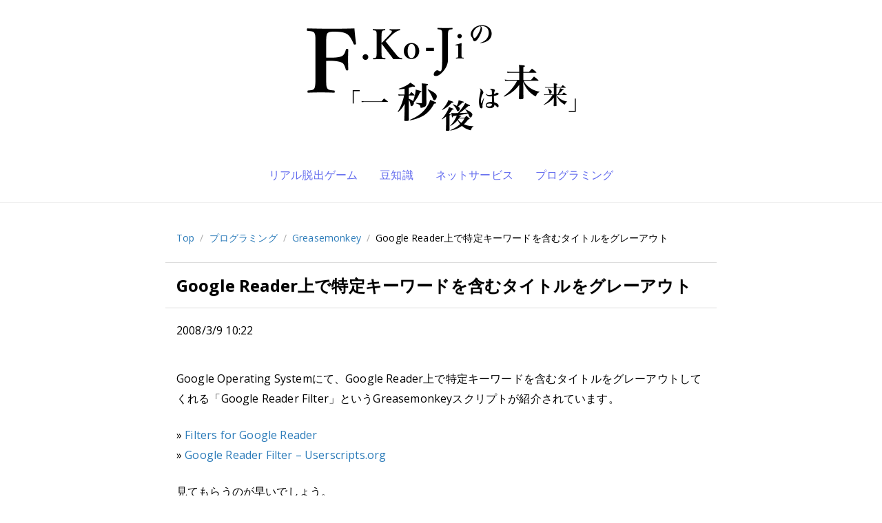

--- FILE ---
content_type: text/html; charset=UTF-8
request_url: https://blog.fkoji.com/2008/03091022.html
body_size: 11434
content:
<!doctype html>
<html lang="ja">
<head>
<!-- Google tag (gtag.js) -->
<script async src="https://www.googletagmanager.com/gtag/js?id=G-FW5TWC28BK"></script>
<script>
  window.dataLayer = window.dataLayer || [];
  function gtag(){dataLayer.push(arguments);}
  gtag('js', new Date());

  gtag('config', 'G-FW5TWC28BK');
</script>
<meta charset="utf-8">
<meta name="viewport" content="width=device-width, initial-scale=1.0">
<title>Google Reader上で特定キーワードを含むタイトルをグレーアウト - F.Ko-Jiの「一秒後は未来」</title>
<link rel="stylesheet" type="text/css" href="https://blog.fkoji.com/wp-content/themes/fkoji/html5reset-1.6.1.css">
<link rel="stylesheet" type="text/css" href="https://blog.fkoji.com/wp-content/themes/fkoji/css/font-awesome.min.css">
<link rel="stylesheet" type="text/css" href="https://blog.fkoji.com/wp-content/themes/fkoji/style.css?v=20230925a">
<link rel="alternate" type="application/rss+xml" title="F.Ko-Jiの「一秒後は未来」" href="https://blog.fkoji.com/feed">
<link rel="icon" href="https://blog.fkoji.com/wp-content/themes/fkoji/favicon.png">



<link rel="canonical" href="https://blog.fkoji.com/2008/03091022.html">

<meta name="description" content="Google Operating Systemにて、Google Reader上で特定キーワードを含むタイトルをグレーアウトしてくれる「Google Reader Filter」というGreasemonkeyスクリプトが紹介されています。&amp;raquo; Filters for Google Reader&amp;raquo; Google Reader Filter – Userscripts.org見てもらうのが早いでしょう。↑ 普段このように広告が入っているフィードがあります。↑ 右上に「Filte…">

<meta property="og:title" content="Google Reader上で特定キーワードを含むタイトルをグレーアウト - F.Ko-Jiの「一秒後は未来」">
<meta property="og:type" content="article">
<meta property="og:url" content="https://blog.fkoji.com/2008/03091022.html">
<meta property="og:site_name" content="F.Ko-Jiの「一秒後は未来」">
<meta property="og:description" content="Google Operating Systemにて、Google Reader上で特定キーワードを含むタイトルをグレーアウトしてくれる「Google Reader Filter」というGreasemo…">
<meta property="og:image" content="https://blog.fkoji.com/wp-content/uploads/2017/01/google-reader-filter-1.gif">
<meta property="fb:admins" content="716472783">
<meta property="fb:app_id" content="289322964432561">

<!-- Twitter Cards -->
<meta name="twitter:card" content="summary_large_image">
<meta name="twitter:url" content="https://blog.fkoji.com/2008/03091022.html">
<meta name="twitter:title" content="Google Reader上で特定キーワードを含むタイトルをグレーアウト - F.Ko-Jiの「一秒後は未来」">
<meta name="twitter:creator" content="@fkoji">
<meta name="twitter:site" content="@fkoji">
<meta name="twitter:description" content="Google Operating Systemにて、Google Reader上で特定キーワードを含むタイトルをグレーアウトしてくれる「Google Reader Filter」というGreasemo…">
<meta name="twitter:image" content="https://blog.fkoji.com/wp-content/uploads/2017/01/google-reader-filter-1.gif">
<!-- /Twitter Cards -->


<meta name='robots' content='max-image-preview:large' />
	<style>img:is([sizes="auto" i], [sizes^="auto," i]) { contain-intrinsic-size: 3000px 1500px }</style>
	<script type="text/javascript">
/* <![CDATA[ */
window._wpemojiSettings = {"baseUrl":"https:\/\/s.w.org\/images\/core\/emoji\/16.0.1\/72x72\/","ext":".png","svgUrl":"https:\/\/s.w.org\/images\/core\/emoji\/16.0.1\/svg\/","svgExt":".svg","source":{"concatemoji":"https:\/\/blog.fkoji.com\/wp-includes\/js\/wp-emoji-release.min.js?ver=6.8.3"}};
/*! This file is auto-generated */
!function(s,n){var o,i,e;function c(e){try{var t={supportTests:e,timestamp:(new Date).valueOf()};sessionStorage.setItem(o,JSON.stringify(t))}catch(e){}}function p(e,t,n){e.clearRect(0,0,e.canvas.width,e.canvas.height),e.fillText(t,0,0);var t=new Uint32Array(e.getImageData(0,0,e.canvas.width,e.canvas.height).data),a=(e.clearRect(0,0,e.canvas.width,e.canvas.height),e.fillText(n,0,0),new Uint32Array(e.getImageData(0,0,e.canvas.width,e.canvas.height).data));return t.every(function(e,t){return e===a[t]})}function u(e,t){e.clearRect(0,0,e.canvas.width,e.canvas.height),e.fillText(t,0,0);for(var n=e.getImageData(16,16,1,1),a=0;a<n.data.length;a++)if(0!==n.data[a])return!1;return!0}function f(e,t,n,a){switch(t){case"flag":return n(e,"\ud83c\udff3\ufe0f\u200d\u26a7\ufe0f","\ud83c\udff3\ufe0f\u200b\u26a7\ufe0f")?!1:!n(e,"\ud83c\udde8\ud83c\uddf6","\ud83c\udde8\u200b\ud83c\uddf6")&&!n(e,"\ud83c\udff4\udb40\udc67\udb40\udc62\udb40\udc65\udb40\udc6e\udb40\udc67\udb40\udc7f","\ud83c\udff4\u200b\udb40\udc67\u200b\udb40\udc62\u200b\udb40\udc65\u200b\udb40\udc6e\u200b\udb40\udc67\u200b\udb40\udc7f");case"emoji":return!a(e,"\ud83e\udedf")}return!1}function g(e,t,n,a){var r="undefined"!=typeof WorkerGlobalScope&&self instanceof WorkerGlobalScope?new OffscreenCanvas(300,150):s.createElement("canvas"),o=r.getContext("2d",{willReadFrequently:!0}),i=(o.textBaseline="top",o.font="600 32px Arial",{});return e.forEach(function(e){i[e]=t(o,e,n,a)}),i}function t(e){var t=s.createElement("script");t.src=e,t.defer=!0,s.head.appendChild(t)}"undefined"!=typeof Promise&&(o="wpEmojiSettingsSupports",i=["flag","emoji"],n.supports={everything:!0,everythingExceptFlag:!0},e=new Promise(function(e){s.addEventListener("DOMContentLoaded",e,{once:!0})}),new Promise(function(t){var n=function(){try{var e=JSON.parse(sessionStorage.getItem(o));if("object"==typeof e&&"number"==typeof e.timestamp&&(new Date).valueOf()<e.timestamp+604800&&"object"==typeof e.supportTests)return e.supportTests}catch(e){}return null}();if(!n){if("undefined"!=typeof Worker&&"undefined"!=typeof OffscreenCanvas&&"undefined"!=typeof URL&&URL.createObjectURL&&"undefined"!=typeof Blob)try{var e="postMessage("+g.toString()+"("+[JSON.stringify(i),f.toString(),p.toString(),u.toString()].join(",")+"));",a=new Blob([e],{type:"text/javascript"}),r=new Worker(URL.createObjectURL(a),{name:"wpTestEmojiSupports"});return void(r.onmessage=function(e){c(n=e.data),r.terminate(),t(n)})}catch(e){}c(n=g(i,f,p,u))}t(n)}).then(function(e){for(var t in e)n.supports[t]=e[t],n.supports.everything=n.supports.everything&&n.supports[t],"flag"!==t&&(n.supports.everythingExceptFlag=n.supports.everythingExceptFlag&&n.supports[t]);n.supports.everythingExceptFlag=n.supports.everythingExceptFlag&&!n.supports.flag,n.DOMReady=!1,n.readyCallback=function(){n.DOMReady=!0}}).then(function(){return e}).then(function(){var e;n.supports.everything||(n.readyCallback(),(e=n.source||{}).concatemoji?t(e.concatemoji):e.wpemoji&&e.twemoji&&(t(e.twemoji),t(e.wpemoji)))}))}((window,document),window._wpemojiSettings);
/* ]]> */
</script>
<style id='wp-emoji-styles-inline-css' type='text/css'>

	img.wp-smiley, img.emoji {
		display: inline !important;
		border: none !important;
		box-shadow: none !important;
		height: 1em !important;
		width: 1em !important;
		margin: 0 0.07em !important;
		vertical-align: -0.1em !important;
		background: none !important;
		padding: 0 !important;
	}
</style>
<link rel='stylesheet' id='wp-block-library-css' href='https://blog.fkoji.com/wp-includes/css/dist/block-library/style.min.css?ver=6.8.3' type='text/css' media='all' />
<style id='classic-theme-styles-inline-css' type='text/css'>
/*! This file is auto-generated */
.wp-block-button__link{color:#fff;background-color:#32373c;border-radius:9999px;box-shadow:none;text-decoration:none;padding:calc(.667em + 2px) calc(1.333em + 2px);font-size:1.125em}.wp-block-file__button{background:#32373c;color:#fff;text-decoration:none}
</style>
<style id='global-styles-inline-css' type='text/css'>
:root{--wp--preset--aspect-ratio--square: 1;--wp--preset--aspect-ratio--4-3: 4/3;--wp--preset--aspect-ratio--3-4: 3/4;--wp--preset--aspect-ratio--3-2: 3/2;--wp--preset--aspect-ratio--2-3: 2/3;--wp--preset--aspect-ratio--16-9: 16/9;--wp--preset--aspect-ratio--9-16: 9/16;--wp--preset--color--black: #000000;--wp--preset--color--cyan-bluish-gray: #abb8c3;--wp--preset--color--white: #ffffff;--wp--preset--color--pale-pink: #f78da7;--wp--preset--color--vivid-red: #cf2e2e;--wp--preset--color--luminous-vivid-orange: #ff6900;--wp--preset--color--luminous-vivid-amber: #fcb900;--wp--preset--color--light-green-cyan: #7bdcb5;--wp--preset--color--vivid-green-cyan: #00d084;--wp--preset--color--pale-cyan-blue: #8ed1fc;--wp--preset--color--vivid-cyan-blue: #0693e3;--wp--preset--color--vivid-purple: #9b51e0;--wp--preset--gradient--vivid-cyan-blue-to-vivid-purple: linear-gradient(135deg,rgba(6,147,227,1) 0%,rgb(155,81,224) 100%);--wp--preset--gradient--light-green-cyan-to-vivid-green-cyan: linear-gradient(135deg,rgb(122,220,180) 0%,rgb(0,208,130) 100%);--wp--preset--gradient--luminous-vivid-amber-to-luminous-vivid-orange: linear-gradient(135deg,rgba(252,185,0,1) 0%,rgba(255,105,0,1) 100%);--wp--preset--gradient--luminous-vivid-orange-to-vivid-red: linear-gradient(135deg,rgba(255,105,0,1) 0%,rgb(207,46,46) 100%);--wp--preset--gradient--very-light-gray-to-cyan-bluish-gray: linear-gradient(135deg,rgb(238,238,238) 0%,rgb(169,184,195) 100%);--wp--preset--gradient--cool-to-warm-spectrum: linear-gradient(135deg,rgb(74,234,220) 0%,rgb(151,120,209) 20%,rgb(207,42,186) 40%,rgb(238,44,130) 60%,rgb(251,105,98) 80%,rgb(254,248,76) 100%);--wp--preset--gradient--blush-light-purple: linear-gradient(135deg,rgb(255,206,236) 0%,rgb(152,150,240) 100%);--wp--preset--gradient--blush-bordeaux: linear-gradient(135deg,rgb(254,205,165) 0%,rgb(254,45,45) 50%,rgb(107,0,62) 100%);--wp--preset--gradient--luminous-dusk: linear-gradient(135deg,rgb(255,203,112) 0%,rgb(199,81,192) 50%,rgb(65,88,208) 100%);--wp--preset--gradient--pale-ocean: linear-gradient(135deg,rgb(255,245,203) 0%,rgb(182,227,212) 50%,rgb(51,167,181) 100%);--wp--preset--gradient--electric-grass: linear-gradient(135deg,rgb(202,248,128) 0%,rgb(113,206,126) 100%);--wp--preset--gradient--midnight: linear-gradient(135deg,rgb(2,3,129) 0%,rgb(40,116,252) 100%);--wp--preset--font-size--small: 13px;--wp--preset--font-size--medium: 20px;--wp--preset--font-size--large: 36px;--wp--preset--font-size--x-large: 42px;--wp--preset--spacing--20: 0.44rem;--wp--preset--spacing--30: 0.67rem;--wp--preset--spacing--40: 1rem;--wp--preset--spacing--50: 1.5rem;--wp--preset--spacing--60: 2.25rem;--wp--preset--spacing--70: 3.38rem;--wp--preset--spacing--80: 5.06rem;--wp--preset--shadow--natural: 6px 6px 9px rgba(0, 0, 0, 0.2);--wp--preset--shadow--deep: 12px 12px 50px rgba(0, 0, 0, 0.4);--wp--preset--shadow--sharp: 6px 6px 0px rgba(0, 0, 0, 0.2);--wp--preset--shadow--outlined: 6px 6px 0px -3px rgba(255, 255, 255, 1), 6px 6px rgba(0, 0, 0, 1);--wp--preset--shadow--crisp: 6px 6px 0px rgba(0, 0, 0, 1);}:where(.is-layout-flex){gap: 0.5em;}:where(.is-layout-grid){gap: 0.5em;}body .is-layout-flex{display: flex;}.is-layout-flex{flex-wrap: wrap;align-items: center;}.is-layout-flex > :is(*, div){margin: 0;}body .is-layout-grid{display: grid;}.is-layout-grid > :is(*, div){margin: 0;}:where(.wp-block-columns.is-layout-flex){gap: 2em;}:where(.wp-block-columns.is-layout-grid){gap: 2em;}:where(.wp-block-post-template.is-layout-flex){gap: 1.25em;}:where(.wp-block-post-template.is-layout-grid){gap: 1.25em;}.has-black-color{color: var(--wp--preset--color--black) !important;}.has-cyan-bluish-gray-color{color: var(--wp--preset--color--cyan-bluish-gray) !important;}.has-white-color{color: var(--wp--preset--color--white) !important;}.has-pale-pink-color{color: var(--wp--preset--color--pale-pink) !important;}.has-vivid-red-color{color: var(--wp--preset--color--vivid-red) !important;}.has-luminous-vivid-orange-color{color: var(--wp--preset--color--luminous-vivid-orange) !important;}.has-luminous-vivid-amber-color{color: var(--wp--preset--color--luminous-vivid-amber) !important;}.has-light-green-cyan-color{color: var(--wp--preset--color--light-green-cyan) !important;}.has-vivid-green-cyan-color{color: var(--wp--preset--color--vivid-green-cyan) !important;}.has-pale-cyan-blue-color{color: var(--wp--preset--color--pale-cyan-blue) !important;}.has-vivid-cyan-blue-color{color: var(--wp--preset--color--vivid-cyan-blue) !important;}.has-vivid-purple-color{color: var(--wp--preset--color--vivid-purple) !important;}.has-black-background-color{background-color: var(--wp--preset--color--black) !important;}.has-cyan-bluish-gray-background-color{background-color: var(--wp--preset--color--cyan-bluish-gray) !important;}.has-white-background-color{background-color: var(--wp--preset--color--white) !important;}.has-pale-pink-background-color{background-color: var(--wp--preset--color--pale-pink) !important;}.has-vivid-red-background-color{background-color: var(--wp--preset--color--vivid-red) !important;}.has-luminous-vivid-orange-background-color{background-color: var(--wp--preset--color--luminous-vivid-orange) !important;}.has-luminous-vivid-amber-background-color{background-color: var(--wp--preset--color--luminous-vivid-amber) !important;}.has-light-green-cyan-background-color{background-color: var(--wp--preset--color--light-green-cyan) !important;}.has-vivid-green-cyan-background-color{background-color: var(--wp--preset--color--vivid-green-cyan) !important;}.has-pale-cyan-blue-background-color{background-color: var(--wp--preset--color--pale-cyan-blue) !important;}.has-vivid-cyan-blue-background-color{background-color: var(--wp--preset--color--vivid-cyan-blue) !important;}.has-vivid-purple-background-color{background-color: var(--wp--preset--color--vivid-purple) !important;}.has-black-border-color{border-color: var(--wp--preset--color--black) !important;}.has-cyan-bluish-gray-border-color{border-color: var(--wp--preset--color--cyan-bluish-gray) !important;}.has-white-border-color{border-color: var(--wp--preset--color--white) !important;}.has-pale-pink-border-color{border-color: var(--wp--preset--color--pale-pink) !important;}.has-vivid-red-border-color{border-color: var(--wp--preset--color--vivid-red) !important;}.has-luminous-vivid-orange-border-color{border-color: var(--wp--preset--color--luminous-vivid-orange) !important;}.has-luminous-vivid-amber-border-color{border-color: var(--wp--preset--color--luminous-vivid-amber) !important;}.has-light-green-cyan-border-color{border-color: var(--wp--preset--color--light-green-cyan) !important;}.has-vivid-green-cyan-border-color{border-color: var(--wp--preset--color--vivid-green-cyan) !important;}.has-pale-cyan-blue-border-color{border-color: var(--wp--preset--color--pale-cyan-blue) !important;}.has-vivid-cyan-blue-border-color{border-color: var(--wp--preset--color--vivid-cyan-blue) !important;}.has-vivid-purple-border-color{border-color: var(--wp--preset--color--vivid-purple) !important;}.has-vivid-cyan-blue-to-vivid-purple-gradient-background{background: var(--wp--preset--gradient--vivid-cyan-blue-to-vivid-purple) !important;}.has-light-green-cyan-to-vivid-green-cyan-gradient-background{background: var(--wp--preset--gradient--light-green-cyan-to-vivid-green-cyan) !important;}.has-luminous-vivid-amber-to-luminous-vivid-orange-gradient-background{background: var(--wp--preset--gradient--luminous-vivid-amber-to-luminous-vivid-orange) !important;}.has-luminous-vivid-orange-to-vivid-red-gradient-background{background: var(--wp--preset--gradient--luminous-vivid-orange-to-vivid-red) !important;}.has-very-light-gray-to-cyan-bluish-gray-gradient-background{background: var(--wp--preset--gradient--very-light-gray-to-cyan-bluish-gray) !important;}.has-cool-to-warm-spectrum-gradient-background{background: var(--wp--preset--gradient--cool-to-warm-spectrum) !important;}.has-blush-light-purple-gradient-background{background: var(--wp--preset--gradient--blush-light-purple) !important;}.has-blush-bordeaux-gradient-background{background: var(--wp--preset--gradient--blush-bordeaux) !important;}.has-luminous-dusk-gradient-background{background: var(--wp--preset--gradient--luminous-dusk) !important;}.has-pale-ocean-gradient-background{background: var(--wp--preset--gradient--pale-ocean) !important;}.has-electric-grass-gradient-background{background: var(--wp--preset--gradient--electric-grass) !important;}.has-midnight-gradient-background{background: var(--wp--preset--gradient--midnight) !important;}.has-small-font-size{font-size: var(--wp--preset--font-size--small) !important;}.has-medium-font-size{font-size: var(--wp--preset--font-size--medium) !important;}.has-large-font-size{font-size: var(--wp--preset--font-size--large) !important;}.has-x-large-font-size{font-size: var(--wp--preset--font-size--x-large) !important;}
:where(.wp-block-post-template.is-layout-flex){gap: 1.25em;}:where(.wp-block-post-template.is-layout-grid){gap: 1.25em;}
:where(.wp-block-columns.is-layout-flex){gap: 2em;}:where(.wp-block-columns.is-layout-grid){gap: 2em;}
:root :where(.wp-block-pullquote){font-size: 1.5em;line-height: 1.6;}
</style>
<link rel="https://api.w.org/" href="https://blog.fkoji.com/wp-json/" /><link rel="EditURI" type="application/rsd+xml" title="RSD" href="https://blog.fkoji.com/xmlrpc.php?rsd" />
<meta name="generator" content="WordPress 6.8.3" />
</head>
<body>

<div id="fb-root"></div>
<script>(function(d, s, id) {
  var js, fjs = d.getElementsByTagName(s)[0];
  if (d.getElementById(id)) return;
  js = d.createElement(s); js.id = id;
  js.src = "//connect.facebook.net/ja_JP/sdk.js#xfbml=1&version=v2.8&appId=289322964432561";
  fjs.parentNode.insertBefore(js, fjs);
}(document, 'script', 'facebook-jssdk'));</script>

<header>
<div class="container">
<h1>
<a href="https://blog.fkoji.com/" title="F.Ko-Jiの「一秒後は未来」">
<img src="https://blog.fkoji.com/wp-content/themes/fkoji/img/fkoji-blog-logo@2x.png" alt="F.Ko-Jiの「一秒後は未来」" width="402" height="180">
</a>
</h1>
<ul class="header-categories">
<li><a href="/category/riddle-event/realdgame">リアル脱出ゲーム</a></li>
<li><a href="/category/cat32">豆知識</a></li>
<li><a href="/category/cat69">ネットサービス</a></li>
<li><a href="/category/programming">プログラミング</a></li>
</ul>
</div>
</header>

<div class="header-tail">
<div class="container">
<ul class="breadcrumb"><li><a href="/">Top</a><span class="divider">/</span></li><li><a href="/category/programming">プログラミング</a><span class="divider">/</span></li><li><a href="/category/greasemonkey">Greasemonkey</a><span class="divider">/</span></li><li>Google Reader上で特定キーワードを含むタイトルをグレーアウト</li></ul>
</div>
</div>

<main>


<article>
<div class="container">
<header>
<h2>
Google Reader上で特定キーワードを含むタイトルをグレーアウト</h2>
<div class="post-meta">
<span class="date-label">
2008/3/9 10:22</span>
</div>
</header>

<div class="content">

<p>Google Operating Systemにて、Google Reader上で特定キーワードを含むタイトルをグレーアウトしてくれる「Google Reader Filter」というGreasemonkeyスクリプトが紹介されています。</p>
<p>&raquo; <a href="http://googlesystem.blogspot.com/2008/03/filters-for-google-reader.html">Filters for Google Reader</a><br />
&raquo; <a href="http://userscripts.org/scripts/show/23671">Google Reader Filter – Userscripts.org</a></p>
<p>見てもらうのが早いでしょう。</p>
<p><img fetchpriority="high" decoding="async" alt="google-reader-filter-1.gif" src="https://img-fkoji-com.s3-ap-northeast-1.amazonaws.com/google-reader-filter-1.gif" width="480" height="394" /></p>
<p>↑ 普段このように広告が入っているフィードがあります。</p>
<p><img decoding="async" alt="google-reader-filter-2.gif" src="https://img-fkoji-com.s3-ap-northeast-1.amazonaws.com/google-reader-filter-2.gif" width="480" height="272" /></p>
<p>↑ 右上に「Filter settings」という枠があるのでそれをクリックすると、設定フォームが開きます。Excludesに「^AD:」、Hightlightsに「iPhone」と入力してみます。</p>
<p><img decoding="async" alt="google-reader-filter-3.gif" src="https://img-fkoji-com.s3-ap-northeast-1.amazonaws.com/google-reader-filter-3.gif" width="480" height="407" /></p>
<p>↑ リロードすると、「AD:」で始まる記事がグレーアウトされ、「iPhone」を含む記事がハイライトされました。</p>
<p>こんな感じで目立たなくするだけでなく、ハイライトをつけることもできます。</p>
<p>なお、グレーアウトされた記事は未読になるわけではないようです。</p>
<p><?php $CATEGORY="Blended"; $KEYWORDS="greasemonkey"; ?></p>

<section class="bottom-ad">
<script async src="//pagead2.googlesyndication.com/pagead/js/adsbygoogle.js"></script>
<ins class="adsbygoogle"
     style="display:block"
     data-ad-format="autorelaxed"
     data-ad-client="ca-pub-3040571398200955"
     data-ad-slot="4600495509"></ins>
<script>
     (adsbygoogle = window.adsbygoogle || []).push({});
</script>
</section>

<ul class="shares">
<li>
<div class="hatebu-button-v2">
<a href="http://b.hatena.ne.jp/entry/" class="hatena-bookmark-button" data-hatena-bookmark-layout="basic-label-counter" data-hatena-bookmark-lang="ja" data-hatena-bookmark-width="120" data-hatena-bookmark-height="28" title="このエントリーをはてなブックマークに追加"><img src="https://b.st-hatena.com/images/entry-button/button-only@2x.png" alt="このエントリーをはてなブックマークに追加" width="20" height="20" style="border: none;"></a><script type="text/javascript" src="https://b.st-hatena.com/js/bookmark_button.js" charset="utf-8" async="async"></script>
<a href="http://b.hatena.ne.jp/entry/http://blog.fkoji.com/2008/03091022.html" class="hatena-bookmark-button" data-hatena-bookmark-layout="basic-label-counter" data-hatena-bookmark-lang="ja" data-hatena-bookmark-width="120" data-hatena-bookmark-height="28" title="このエントリーをはてなブックマークに追加"><img src="https://b.st-hatena.com/images/entry-button/button-only@2x.png" alt="このエントリーをはてなブックマークに追加" width="20" height="20" style="border: none;"></a>
</div>
</li>
<li>
<div class="fb-like" data-href="https://blog.fkoji.com/2008/03091022.html" data-layout="button_count" data-action="like" data-size="large" data-show-faces="true" data-share="true"></div>
</li>
<li>
<div class="tweet-button"><a href="https://twitter.com/intent/tweet?text=Google%20Reader%E4%B8%8A%E3%81%A7%E7%89%B9%E5%AE%9A%E3%82%AD%E3%83%BC%E3%83%AF%E3%83%BC%E3%83%89%E3%82%92%E5%90%AB%E3%82%80%E3%82%BF%E3%82%A4%E3%83%88%E3%83%AB%E3%82%92%E3%82%B0%E3%83%AC%E3%83%BC%E3%82%A2%E3%82%A6%E3%83%88%20-%20F.Ko-Ji%E3%81%AE%E3%80%8C%E4%B8%80%E7%A7%92%E5%BE%8C%E3%81%AF%E6%9C%AA%E6%9D%A5%E3%80%8D&amp;url=https%3A%2F%2Fblog.fkoji.com%2F2008%2F03091022.html" target="_blank"><i class="fa fa-twitter"></i> ツイートで共有</a></div>
</li>
</ul>

<div class="category-label">
<ul class="post-categories">
	<li><a href="https://blog.fkoji.com/category/programming/greasemonkey" rel="category tag">Greasemonkey</a></li></ul></div>

<div>
<ol class="commentlist">
</ol>
</div>

<div >
	<div id="respond" class="comment-respond">
		<h3 id="reply-title" class="comment-reply-title">コメントを残す <small><a rel="nofollow" id="cancel-comment-reply-link" href="/2008/03091022.html#respond" style="display:none;">コメントをキャンセル</a></small></h3><form action="https://blog.fkoji.com/wp-comments-post.php" method="post" id="commentform" class="comment-form"><p class="comment-notes"><span id="email-notes">メールアドレスが公開されることはありません。</span> <span class="required-field-message"><span class="required">※</span> が付いている欄は必須項目です</span></p><p class="comment-form-comment"><label for="comment">コメント <span class="required">※</span></label> <textarea id="comment" name="comment" cols="45" rows="8" maxlength="65525" required="required"></textarea></p><p class="comment-form-author"><label for="author">名前 <span class="required">※</span></label> <input id="author" name="author" type="text" value="" size="30" maxlength="245" autocomplete="name" required="required" /></p>
<p class="comment-form-email"><label for="email">メール <span class="required">※</span></label> <input id="email" name="email" type="text" value="" size="30" maxlength="100" aria-describedby="email-notes" autocomplete="email" required="required" /></p>
<p class="comment-form-url"><label for="url">サイト</label> <input id="url" name="url" type="text" value="" size="30" maxlength="200" autocomplete="url" /></p>
<p class="form-submit"><input name="submit" type="submit" id="submit" class="submit" value="コメントを送信" /> <input type='hidden' name='comment_post_ID' value='1330' id='comment_post_ID' />
<input type='hidden' name='comment_parent' id='comment_parent' value='0' />
</p><p style="display: none;"><input type="hidden" id="akismet_comment_nonce" name="akismet_comment_nonce" value="5f0dca6f62" /></p><p style="display: none !important;" class="akismet-fields-container" data-prefix="ak_"><label>&#916;<textarea name="ak_hp_textarea" cols="45" rows="8" maxlength="100"></textarea></label><input type="hidden" id="ak_js_1" name="ak_js" value="204"/><script>document.getElementById( "ak_js_1" ).setAttribute( "value", ( new Date() ).getTime() );</script></p></form>	</div><!-- #respond -->
	</div>

<section class="about-author">
<h3>著者について</h3>
<div class="author-flex">
<div class="author-icon">
<img src="/wp-content/uploads/2017/01/fkoji-twitter-icon.png" alt="fkoji" width="120" height="120">
</div><!-- author-icon -->
<div class="author-info">
<h4>F.Ko-Ji</h4>
<p>
Webエンジニアやってます。最近は <a href="http://dotinstall.com/" target="_blank">ドットインストール</a> の開発がお仕事です。その傍ら、個人で <a href="http://meity.jp/" target="_blank">Meity</a> や <a href="http://feed.fkoji.com/train/" target="_blank">電車遅延なう</a>、<a href="http://umeshu.in/" target="_blank">梅酒.in</a>、 <a href="http://jigadori.fkoji.com/" target="_blank">#グラドル自画撮り部 の部室</a>といったネットサービスを開発・運営してます。梅酒と草野球とリアル脱出ゲームが好きです。</p>
<p>&raquo; <a href="/about">詳しいプロフィールや運営サービスの一覧など</a></p>
</div><!-- author-info -->
</div><!-- /about-author -->
</section>

<nav>
<ul class="post-nav">
<li>
前の記事: <a href="https://blog.fkoji.com/2008/03090251.html" rel="prev">Google Reader全文取得スクリプトでzキーを押さなくても本文を取得できるようにした</a></li>
<li>
次の記事: <a href="https://blog.fkoji.com/2008/03091139.html" rel="next">松木里菜さんが「田舎に泊まろう！」で大分へ (3月16日 19:00)</a></li>
</ul>
</nav>

</div><!-- /.content -->
</div><!-- /.container -->
</article>

</main>
<footer>
<div class="container">

<div class="footer-monthly">
<select name="archive-dropdown" onchange='document.location.href=this.options[this.selectedIndex].value;'>
<option value="">月別アーカイブの表示</option>
	<option value='https://blog.fkoji.com/2023/07'> 2023年7月 &nbsp;(1)</option>
	<option value='https://blog.fkoji.com/2021/10'> 2021年10月 &nbsp;(1)</option>
	<option value='https://blog.fkoji.com/2021/07'> 2021年7月 &nbsp;(1)</option>
	<option value='https://blog.fkoji.com/2021/06'> 2021年6月 &nbsp;(2)</option>
	<option value='https://blog.fkoji.com/2021/01'> 2021年1月 &nbsp;(1)</option>
	<option value='https://blog.fkoji.com/2020/11'> 2020年11月 &nbsp;(1)</option>
	<option value='https://blog.fkoji.com/2020/10'> 2020年10月 &nbsp;(1)</option>
	<option value='https://blog.fkoji.com/2020/09'> 2020年9月 &nbsp;(1)</option>
	<option value='https://blog.fkoji.com/2020/07'> 2020年7月 &nbsp;(1)</option>
	<option value='https://blog.fkoji.com/2020/06'> 2020年6月 &nbsp;(2)</option>
	<option value='https://blog.fkoji.com/2020/05'> 2020年5月 &nbsp;(1)</option>
	<option value='https://blog.fkoji.com/2020/03'> 2020年3月 &nbsp;(1)</option>
	<option value='https://blog.fkoji.com/2020/02'> 2020年2月 &nbsp;(1)</option>
	<option value='https://blog.fkoji.com/2020/01'> 2020年1月 &nbsp;(2)</option>
	<option value='https://blog.fkoji.com/2019/11'> 2019年11月 &nbsp;(3)</option>
	<option value='https://blog.fkoji.com/2019/10'> 2019年10月 &nbsp;(1)</option>
	<option value='https://blog.fkoji.com/2019/08'> 2019年8月 &nbsp;(1)</option>
	<option value='https://blog.fkoji.com/2019/07'> 2019年7月 &nbsp;(2)</option>
	<option value='https://blog.fkoji.com/2019/06'> 2019年6月 &nbsp;(1)</option>
	<option value='https://blog.fkoji.com/2019/05'> 2019年5月 &nbsp;(3)</option>
	<option value='https://blog.fkoji.com/2019/04'> 2019年4月 &nbsp;(3)</option>
	<option value='https://blog.fkoji.com/2019/03'> 2019年3月 &nbsp;(2)</option>
	<option value='https://blog.fkoji.com/2019/02'> 2019年2月 &nbsp;(5)</option>
	<option value='https://blog.fkoji.com/2018/12'> 2018年12月 &nbsp;(3)</option>
	<option value='https://blog.fkoji.com/2018/11'> 2018年11月 &nbsp;(2)</option>
	<option value='https://blog.fkoji.com/2018/10'> 2018年10月 &nbsp;(3)</option>
	<option value='https://blog.fkoji.com/2018/09'> 2018年9月 &nbsp;(3)</option>
	<option value='https://blog.fkoji.com/2018/08'> 2018年8月 &nbsp;(1)</option>
	<option value='https://blog.fkoji.com/2018/07'> 2018年7月 &nbsp;(3)</option>
	<option value='https://blog.fkoji.com/2018/06'> 2018年6月 &nbsp;(2)</option>
	<option value='https://blog.fkoji.com/2018/05'> 2018年5月 &nbsp;(4)</option>
	<option value='https://blog.fkoji.com/2018/04'> 2018年4月 &nbsp;(4)</option>
	<option value='https://blog.fkoji.com/2018/03'> 2018年3月 &nbsp;(2)</option>
	<option value='https://blog.fkoji.com/2018/02'> 2018年2月 &nbsp;(2)</option>
	<option value='https://blog.fkoji.com/2018/01'> 2018年1月 &nbsp;(3)</option>
	<option value='https://blog.fkoji.com/2017/12'> 2017年12月 &nbsp;(6)</option>
	<option value='https://blog.fkoji.com/2017/11'> 2017年11月 &nbsp;(4)</option>
	<option value='https://blog.fkoji.com/2017/10'> 2017年10月 &nbsp;(3)</option>
	<option value='https://blog.fkoji.com/2017/09'> 2017年9月 &nbsp;(6)</option>
	<option value='https://blog.fkoji.com/2017/08'> 2017年8月 &nbsp;(1)</option>
	<option value='https://blog.fkoji.com/2017/07'> 2017年7月 &nbsp;(6)</option>
	<option value='https://blog.fkoji.com/2017/06'> 2017年6月 &nbsp;(3)</option>
	<option value='https://blog.fkoji.com/2017/05'> 2017年5月 &nbsp;(5)</option>
	<option value='https://blog.fkoji.com/2017/04'> 2017年4月 &nbsp;(6)</option>
	<option value='https://blog.fkoji.com/2017/03'> 2017年3月 &nbsp;(3)</option>
	<option value='https://blog.fkoji.com/2017/02'> 2017年2月 &nbsp;(10)</option>
	<option value='https://blog.fkoji.com/2017/01'> 2017年1月 &nbsp;(6)</option>
	<option value='https://blog.fkoji.com/2016/12'> 2016年12月 &nbsp;(6)</option>
	<option value='https://blog.fkoji.com/2016/11'> 2016年11月 &nbsp;(6)</option>
	<option value='https://blog.fkoji.com/2016/10'> 2016年10月 &nbsp;(8)</option>
	<option value='https://blog.fkoji.com/2016/09'> 2016年9月 &nbsp;(7)</option>
	<option value='https://blog.fkoji.com/2016/08'> 2016年8月 &nbsp;(7)</option>
	<option value='https://blog.fkoji.com/2016/07'> 2016年7月 &nbsp;(9)</option>
	<option value='https://blog.fkoji.com/2016/06'> 2016年6月 &nbsp;(7)</option>
	<option value='https://blog.fkoji.com/2016/05'> 2016年5月 &nbsp;(13)</option>
	<option value='https://blog.fkoji.com/2016/04'> 2016年4月 &nbsp;(8)</option>
	<option value='https://blog.fkoji.com/2016/03'> 2016年3月 &nbsp;(6)</option>
	<option value='https://blog.fkoji.com/2016/02'> 2016年2月 &nbsp;(7)</option>
	<option value='https://blog.fkoji.com/2016/01'> 2016年1月 &nbsp;(10)</option>
	<option value='https://blog.fkoji.com/2015/12'> 2015年12月 &nbsp;(8)</option>
	<option value='https://blog.fkoji.com/2015/11'> 2015年11月 &nbsp;(8)</option>
	<option value='https://blog.fkoji.com/2015/10'> 2015年10月 &nbsp;(8)</option>
	<option value='https://blog.fkoji.com/2015/09'> 2015年9月 &nbsp;(7)</option>
	<option value='https://blog.fkoji.com/2015/08'> 2015年8月 &nbsp;(5)</option>
	<option value='https://blog.fkoji.com/2015/07'> 2015年7月 &nbsp;(9)</option>
	<option value='https://blog.fkoji.com/2015/06'> 2015年6月 &nbsp;(10)</option>
	<option value='https://blog.fkoji.com/2015/05'> 2015年5月 &nbsp;(8)</option>
	<option value='https://blog.fkoji.com/2015/04'> 2015年4月 &nbsp;(7)</option>
	<option value='https://blog.fkoji.com/2015/03'> 2015年3月 &nbsp;(7)</option>
	<option value='https://blog.fkoji.com/2015/02'> 2015年2月 &nbsp;(18)</option>
	<option value='https://blog.fkoji.com/2015/01'> 2015年1月 &nbsp;(33)</option>
	<option value='https://blog.fkoji.com/2014/12'> 2014年12月 &nbsp;(11)</option>
	<option value='https://blog.fkoji.com/2014/11'> 2014年11月 &nbsp;(9)</option>
	<option value='https://blog.fkoji.com/2014/10'> 2014年10月 &nbsp;(9)</option>
	<option value='https://blog.fkoji.com/2014/09'> 2014年9月 &nbsp;(7)</option>
	<option value='https://blog.fkoji.com/2014/08'> 2014年8月 &nbsp;(10)</option>
	<option value='https://blog.fkoji.com/2014/07'> 2014年7月 &nbsp;(14)</option>
	<option value='https://blog.fkoji.com/2014/06'> 2014年6月 &nbsp;(11)</option>
	<option value='https://blog.fkoji.com/2014/05'> 2014年5月 &nbsp;(16)</option>
	<option value='https://blog.fkoji.com/2014/04'> 2014年4月 &nbsp;(11)</option>
	<option value='https://blog.fkoji.com/2014/03'> 2014年3月 &nbsp;(8)</option>
	<option value='https://blog.fkoji.com/2014/02'> 2014年2月 &nbsp;(7)</option>
	<option value='https://blog.fkoji.com/2014/01'> 2014年1月 &nbsp;(11)</option>
	<option value='https://blog.fkoji.com/2013/12'> 2013年12月 &nbsp;(15)</option>
	<option value='https://blog.fkoji.com/2013/11'> 2013年11月 &nbsp;(8)</option>
	<option value='https://blog.fkoji.com/2013/10'> 2013年10月 &nbsp;(12)</option>
	<option value='https://blog.fkoji.com/2013/09'> 2013年9月 &nbsp;(13)</option>
	<option value='https://blog.fkoji.com/2013/08'> 2013年8月 &nbsp;(17)</option>
	<option value='https://blog.fkoji.com/2013/07'> 2013年7月 &nbsp;(27)</option>
	<option value='https://blog.fkoji.com/2013/06'> 2013年6月 &nbsp;(20)</option>
	<option value='https://blog.fkoji.com/2013/05'> 2013年5月 &nbsp;(20)</option>
	<option value='https://blog.fkoji.com/2013/04'> 2013年4月 &nbsp;(27)</option>
	<option value='https://blog.fkoji.com/2013/03'> 2013年3月 &nbsp;(17)</option>
	<option value='https://blog.fkoji.com/2013/02'> 2013年2月 &nbsp;(11)</option>
	<option value='https://blog.fkoji.com/2013/01'> 2013年1月 &nbsp;(18)</option>
	<option value='https://blog.fkoji.com/2012/12'> 2012年12月 &nbsp;(21)</option>
	<option value='https://blog.fkoji.com/2012/11'> 2012年11月 &nbsp;(18)</option>
	<option value='https://blog.fkoji.com/2012/10'> 2012年10月 &nbsp;(20)</option>
	<option value='https://blog.fkoji.com/2012/09'> 2012年9月 &nbsp;(20)</option>
	<option value='https://blog.fkoji.com/2012/08'> 2012年8月 &nbsp;(4)</option>
	<option value='https://blog.fkoji.com/2012/07'> 2012年7月 &nbsp;(10)</option>
	<option value='https://blog.fkoji.com/2012/06'> 2012年6月 &nbsp;(14)</option>
	<option value='https://blog.fkoji.com/2012/05'> 2012年5月 &nbsp;(13)</option>
	<option value='https://blog.fkoji.com/2012/04'> 2012年4月 &nbsp;(15)</option>
	<option value='https://blog.fkoji.com/2012/03'> 2012年3月 &nbsp;(26)</option>
	<option value='https://blog.fkoji.com/2012/02'> 2012年2月 &nbsp;(15)</option>
	<option value='https://blog.fkoji.com/2012/01'> 2012年1月 &nbsp;(17)</option>
	<option value='https://blog.fkoji.com/2011/12'> 2011年12月 &nbsp;(21)</option>
	<option value='https://blog.fkoji.com/2011/11'> 2011年11月 &nbsp;(16)</option>
	<option value='https://blog.fkoji.com/2011/10'> 2011年10月 &nbsp;(11)</option>
	<option value='https://blog.fkoji.com/2011/09'> 2011年9月 &nbsp;(21)</option>
	<option value='https://blog.fkoji.com/2011/08'> 2011年8月 &nbsp;(20)</option>
	<option value='https://blog.fkoji.com/2011/07'> 2011年7月 &nbsp;(12)</option>
	<option value='https://blog.fkoji.com/2011/06'> 2011年6月 &nbsp;(19)</option>
	<option value='https://blog.fkoji.com/2011/05'> 2011年5月 &nbsp;(21)</option>
	<option value='https://blog.fkoji.com/2011/04'> 2011年4月 &nbsp;(15)</option>
	<option value='https://blog.fkoji.com/2011/03'> 2011年3月 &nbsp;(29)</option>
	<option value='https://blog.fkoji.com/2011/02'> 2011年2月 &nbsp;(24)</option>
	<option value='https://blog.fkoji.com/2011/01'> 2011年1月 &nbsp;(40)</option>
	<option value='https://blog.fkoji.com/2010/12'> 2010年12月 &nbsp;(30)</option>
	<option value='https://blog.fkoji.com/2010/11'> 2010年11月 &nbsp;(25)</option>
	<option value='https://blog.fkoji.com/2010/10'> 2010年10月 &nbsp;(24)</option>
	<option value='https://blog.fkoji.com/2010/09'> 2010年9月 &nbsp;(27)</option>
	<option value='https://blog.fkoji.com/2010/08'> 2010年8月 &nbsp;(29)</option>
	<option value='https://blog.fkoji.com/2010/07'> 2010年7月 &nbsp;(27)</option>
	<option value='https://blog.fkoji.com/2010/06'> 2010年6月 &nbsp;(35)</option>
	<option value='https://blog.fkoji.com/2010/05'> 2010年5月 &nbsp;(29)</option>
	<option value='https://blog.fkoji.com/2010/04'> 2010年4月 &nbsp;(31)</option>
	<option value='https://blog.fkoji.com/2010/03'> 2010年3月 &nbsp;(26)</option>
	<option value='https://blog.fkoji.com/2010/02'> 2010年2月 &nbsp;(38)</option>
	<option value='https://blog.fkoji.com/2010/01'> 2010年1月 &nbsp;(32)</option>
	<option value='https://blog.fkoji.com/2009/12'> 2009年12月 &nbsp;(23)</option>
	<option value='https://blog.fkoji.com/2009/11'> 2009年11月 &nbsp;(17)</option>
	<option value='https://blog.fkoji.com/2009/10'> 2009年10月 &nbsp;(18)</option>
	<option value='https://blog.fkoji.com/2009/09'> 2009年9月 &nbsp;(14)</option>
	<option value='https://blog.fkoji.com/2009/08'> 2009年8月 &nbsp;(18)</option>
	<option value='https://blog.fkoji.com/2009/07'> 2009年7月 &nbsp;(20)</option>
	<option value='https://blog.fkoji.com/2009/06'> 2009年6月 &nbsp;(29)</option>
	<option value='https://blog.fkoji.com/2009/05'> 2009年5月 &nbsp;(34)</option>
	<option value='https://blog.fkoji.com/2009/04'> 2009年4月 &nbsp;(26)</option>
	<option value='https://blog.fkoji.com/2009/03'> 2009年3月 &nbsp;(46)</option>
	<option value='https://blog.fkoji.com/2009/02'> 2009年2月 &nbsp;(42)</option>
	<option value='https://blog.fkoji.com/2009/01'> 2009年1月 &nbsp;(51)</option>
	<option value='https://blog.fkoji.com/2008/12'> 2008年12月 &nbsp;(59)</option>
	<option value='https://blog.fkoji.com/2008/11'> 2008年11月 &nbsp;(57)</option>
	<option value='https://blog.fkoji.com/2008/10'> 2008年10月 &nbsp;(47)</option>
	<option value='https://blog.fkoji.com/2008/09'> 2008年9月 &nbsp;(34)</option>
	<option value='https://blog.fkoji.com/2008/08'> 2008年8月 &nbsp;(36)</option>
	<option value='https://blog.fkoji.com/2008/07'> 2008年7月 &nbsp;(38)</option>
	<option value='https://blog.fkoji.com/2008/06'> 2008年6月 &nbsp;(51)</option>
	<option value='https://blog.fkoji.com/2008/05'> 2008年5月 &nbsp;(36)</option>
	<option value='https://blog.fkoji.com/2008/04'> 2008年4月 &nbsp;(51)</option>
	<option value='https://blog.fkoji.com/2008/03'> 2008年3月 &nbsp;(47)</option>
	<option value='https://blog.fkoji.com/2008/02'> 2008年2月 &nbsp;(50)</option>
	<option value='https://blog.fkoji.com/2008/01'> 2008年1月 &nbsp;(28)</option>
	<option value='https://blog.fkoji.com/2007/12'> 2007年12月 &nbsp;(36)</option>
	<option value='https://blog.fkoji.com/2007/11'> 2007年11月 &nbsp;(19)</option>
	<option value='https://blog.fkoji.com/2007/10'> 2007年10月 &nbsp;(24)</option>
	<option value='https://blog.fkoji.com/2007/09'> 2007年9月 &nbsp;(26)</option>
	<option value='https://blog.fkoji.com/2007/08'> 2007年8月 &nbsp;(27)</option>
	<option value='https://blog.fkoji.com/2007/07'> 2007年7月 &nbsp;(30)</option>
	<option value='https://blog.fkoji.com/2007/06'> 2007年6月 &nbsp;(34)</option>
	<option value='https://blog.fkoji.com/2007/05'> 2007年5月 &nbsp;(56)</option>
	<option value='https://blog.fkoji.com/2007/04'> 2007年4月 &nbsp;(40)</option>
	<option value='https://blog.fkoji.com/2007/03'> 2007年3月 &nbsp;(45)</option>
	<option value='https://blog.fkoji.com/2007/02'> 2007年2月 &nbsp;(45)</option>
	<option value='https://blog.fkoji.com/2007/01'> 2007年1月 &nbsp;(42)</option>
	<option value='https://blog.fkoji.com/2006/12'> 2006年12月 &nbsp;(42)</option>
	<option value='https://blog.fkoji.com/2006/11'> 2006年11月 &nbsp;(53)</option>
	<option value='https://blog.fkoji.com/2006/10'> 2006年10月 &nbsp;(42)</option>
	<option value='https://blog.fkoji.com/2006/09'> 2006年9月 &nbsp;(39)</option>
	<option value='https://blog.fkoji.com/2006/08'> 2006年8月 &nbsp;(37)</option>
	<option value='https://blog.fkoji.com/2006/07'> 2006年7月 &nbsp;(28)</option>
	<option value='https://blog.fkoji.com/2006/06'> 2006年6月 &nbsp;(48)</option>
	<option value='https://blog.fkoji.com/2006/05'> 2006年5月 &nbsp;(24)</option>
	<option value='https://blog.fkoji.com/2006/04'> 2006年4月 &nbsp;(27)</option>
	<option value='https://blog.fkoji.com/2006/03'> 2006年3月 &nbsp;(27)</option>
	<option value='https://blog.fkoji.com/2006/02'> 2006年2月 &nbsp;(29)</option>
	<option value='https://blog.fkoji.com/2006/01'> 2006年1月 &nbsp;(18)</option>
	<option value='https://blog.fkoji.com/2005/12'> 2005年12月 &nbsp;(25)</option>
	<option value='https://blog.fkoji.com/2005/11'> 2005年11月 &nbsp;(25)</option>
	<option value='https://blog.fkoji.com/2005/10'> 2005年10月 &nbsp;(17)</option>
	<option value='https://blog.fkoji.com/2005/09'> 2005年9月 &nbsp;(19)</option>
	<option value='https://blog.fkoji.com/2005/08'> 2005年8月 &nbsp;(17)</option>
	<option value='https://blog.fkoji.com/2005/07'> 2005年7月 &nbsp;(14)</option>
	<option value='https://blog.fkoji.com/2005/06'> 2005年6月 &nbsp;(27)</option>
	<option value='https://blog.fkoji.com/2005/05'> 2005年5月 &nbsp;(18)</option>
	<option value='https://blog.fkoji.com/2005/04'> 2005年4月 &nbsp;(26)</option>
	<option value='https://blog.fkoji.com/2005/03'> 2005年3月 &nbsp;(10)</option>
	<option value='https://blog.fkoji.com/2005/02'> 2005年2月 &nbsp;(15)</option>
	<option value='https://blog.fkoji.com/2005/01'> 2005年1月 &nbsp;(13)</option>
	<option value='https://blog.fkoji.com/2004/12'> 2004年12月 &nbsp;(2)</option>
	<option value='https://blog.fkoji.com/2004/11'> 2004年11月 &nbsp;(2)</option>
	<option value='https://blog.fkoji.com/2004/10'> 2004年10月 &nbsp;(2)</option>
	<option value='https://blog.fkoji.com/2004/09'> 2004年9月 &nbsp;(5)</option>
	<option value='https://blog.fkoji.com/2004/08'> 2004年8月 &nbsp;(2)</option>
	<option value='https://blog.fkoji.com/2004/07'> 2004年7月 &nbsp;(4)</option>
	<option value='https://blog.fkoji.com/2004/06'> 2004年6月 &nbsp;(3)</option>
</select>
<i class="fa fa-calendar"></i>
</div>

<ul class="footer-categories">
<li><a href="https://blog.fkoji.com/category/android">Android</a></li><li><a href="https://blog.fkoji.com/category/api">API</a></li><li><a href="https://blog.fkoji.com/category/apple">Apple</a></li><li><a href="https://blog.fkoji.com/category/arrows_nx_f04g">ARROWS NX F-04G</a></li><li><a href="https://blog.fkoji.com/category/arrows-nx-f05f">ARROWS NX F-05F</a></li><li><a href="https://blog.fkoji.com/category/arrows-nx-f06e">ARROWS NX F-06E</a></li><li><a href="https://blog.fkoji.com/category/arrows-v-f04e">ARROWS V F-04E (F04E)</a></li><li><a href="https://blog.fkoji.com/category/arrows-x-lte-f05d">ARROWS X LTE F-05D (F05D)</a></li><li><a href="https://blog.fkoji.com/category/diy">DIY</a></li><li><a href="https://blog.fkoji.com/category/f04b">F-04B(F04B)</a></li><li><a href="https://blog.fkoji.com/category/f08a">F-08A(F08A)</a></li><li><a href="https://blog.fkoji.com/category/f09a">F-09A(F09A)</a></li><li><a href="https://blog.fkoji.com/category/f12c">F-12C(F12C)</a></li><li><a href="https://blog.fkoji.com/category/f905i">F905i</a></li><li><a href="https://blog.fkoji.com/category/f906i">F906i</a></li><li><a href="https://blog.fkoji.com/category/facebook">Facebook</a></li><li><a href="https://blog.fkoji.com/category/google">Google</a></li><li><a href="https://blog.fkoji.com/category/it">IT</a></li><li><a href="https://blog.fkoji.com/category/kindle">Kindle</a></li><li><a href="https://blog.fkoji.com/category/line">LINE</a></li><li><a href="https://blog.fkoji.com/category/lumix_g1">LUMIX G1</a></li><li><a href="https://blog.fkoji.com/category/n08b">N-08B(N08B)</a></li><li><a href="https://blog.fkoji.com/category/opensocial">OpenSocial</a></li><li><a href="https://blog.fkoji.com/category/paypal">PayPal</a></li><li><a href="https://blog.fkoji.com/category/powershot_s100">PowerShot S100</a></li><li><a href="https://blog.fkoji.com/category/powershot_s90">PowerShot S90</a></li><li><a href="https://blog.fkoji.com/category/rssfeed">RSS</a></li><li><a href="https://blog.fkoji.com/category/seo">SEO</a></li><li><a href="https://blog.fkoji.com/category/sns">SNS</a></li><li><a href="https://blog.fkoji.com/category/twitter">Twitter(ツイッター)</a></li><li><a href="https://blog.fkoji.com/category/wordpress">WordPress</a></li><li><a href="https://blog.fkoji.com/category/idea">アイデア</a></li><li><a href="https://blog.fkoji.com/category/cat50">イベント</a></li><li><a href="https://blog.fkoji.com/category/cat60">エンターテインメント</a></li><li><a href="https://blog.fkoji.com/category/cat26">おもしろグッズ</a></li><li><a href="https://blog.fkoji.com/category/cat6">がんばれ自分</a></li><li><a href="https://blog.fkoji.com/category/cat27">グルメ</a></li><li><a href="https://blog.fkoji.com/category/cat49">このブログ</a></li><li><a href="https://blog.fkoji.com/category/short-short-story">ショートショート</a></li><li><a href="https://blog.fkoji.com/category/talent">タレント</a></li><li><a href="https://blog.fkoji.com/category/chocolate">チョコレート</a></li><li><a href="https://blog.fkoji.com/category/cat69">ネットサービス</a></li><li><a href="https://blog.fkoji.com/category/cat30">バッティングセンター</a></li><li><a href="https://blog.fkoji.com/category/programming">プログラミング</a></li><li><a href="https://blog.fkoji.com/category/cat82">ブログ論</a></li><li><a href="https://blog.fkoji.com/category/pokemongo">ポケモンGO</a></li><li><a href="https://blog.fkoji.com/category/cat125">マフモコ</a></li><li><a href="https://blog.fkoji.com/category/mobile">モバイル</a></li><li><a href="https://blog.fkoji.com/category/cat43">モブログ</a></li><li><a href="https://blog.fkoji.com/category/cat51">ユーザビリティ</a></li><li><a href="https://blog.fkoji.com/category/cat29">世にも奇妙な物語</a></li><li><a href="https://blog.fkoji.com/category/cat9">健康</a></li><li><a href="https://blog.fkoji.com/category/cat13">思うこと</a></li><li><a href="https://blog.fkoji.com/category/cat37">旅</a></li><li><a href="https://blog.fkoji.com/category/cat7">日記</a></li><li><a href="https://blog.fkoji.com/category/cat10">時事</a></li><li><a href="https://blog.fkoji.com/category/cat23">書籍</a></li><li><a href="https://blog.fkoji.com/category/%e6%9c%aa%e5%88%86%e9%a1%9e">未分類</a></li><li><a href="https://blog.fkoji.com/category/cat19">松木里菜</a></li><li><a href="https://blog.fkoji.com/category/cat74">梅酒</a></li><li><a href="https://blog.fkoji.com/category/cat4">検索王の見る検索</a></li><li><a href="https://blog.fkoji.com/category/comic">漫画</a></li><li><a href="https://blog.fkoji.com/category/riddle-event">謎解き</a></li><li><a href="https://blog.fkoji.com/category/cat32">豆知識</a></li><li><a href="https://blog.fkoji.com/category/the-near-future">近未来</a></li><li><a href="https://blog.fkoji.com/category/cat25">野球</a></li><li><a href="https://blog.fkoji.com/category/cat18">電子マネー</a></li></ul>

<ul class="footer-links">
<li><a href="https://twitter.com/fkoji" target="_blank"><i class="fa fa-twitter fa-3x"></i></a></li>
<li><a href="https://www.facebook.com/blogfkojicom" target="_blank"><i class="fa fa-facebook fa-3x"></i></a></li>
</ul>
<div class="footer-logo">
<a href="/">
<img src="https://blog.fkoji.com/wp-content/themes/fkoji/img/fkoji-blog-logo-white@2x.png" width="201" height="90" alt="F.Ko-Jiの「一秒後は未来」">
</a>
</div>
Copyright &copy; 2004-2026 fkoji.com All Rights Reserved.
</div>
</footer>
<script type="speculationrules">
{"prefetch":[{"source":"document","where":{"and":[{"href_matches":"\/*"},{"not":{"href_matches":["\/wp-*.php","\/wp-admin\/*","\/wp-content\/uploads\/*","\/wp-content\/*","\/wp-content\/plugins\/*","\/wp-content\/themes\/fkoji\/*","\/*\\?(.+)"]}},{"not":{"selector_matches":"a[rel~=\"nofollow\"]"}},{"not":{"selector_matches":".no-prefetch, .no-prefetch a"}}]},"eagerness":"conservative"}]}
</script>
<script defer type="text/javascript" src="https://blog.fkoji.com/wp-content/plugins/akismet/_inc/akismet-frontend.js?ver=1763008301" id="akismet-frontend-js"></script>
<script src="https://blog.fkoji.com/wp-content/themes/fkoji/js/jquery-3.1.1.min.js"></script>
<script src="https://blog.fkoji.com/wp-content/themes/fkoji/js/footer.js"></script>
<script async src="https://platform.twitter.com/widgets.js" charset="utf-8"></script>
<script src="https://cdn.rawgit.com/google/code-prettify/master/loader/run_prettify.js"></script>
</body>
</html>


--- FILE ---
content_type: text/html; charset=utf-8
request_url: https://www.google.com/recaptcha/api2/aframe
body_size: 267
content:
<!DOCTYPE HTML><html><head><meta http-equiv="content-type" content="text/html; charset=UTF-8"></head><body><script nonce="sSMqHAMFGjyUgoFnIeyEAw">/** Anti-fraud and anti-abuse applications only. See google.com/recaptcha */ try{var clients={'sodar':'https://pagead2.googlesyndication.com/pagead/sodar?'};window.addEventListener("message",function(a){try{if(a.source===window.parent){var b=JSON.parse(a.data);var c=clients[b['id']];if(c){var d=document.createElement('img');d.src=c+b['params']+'&rc='+(localStorage.getItem("rc::a")?sessionStorage.getItem("rc::b"):"");window.document.body.appendChild(d);sessionStorage.setItem("rc::e",parseInt(sessionStorage.getItem("rc::e")||0)+1);localStorage.setItem("rc::h",'1768672595323');}}}catch(b){}});window.parent.postMessage("_grecaptcha_ready", "*");}catch(b){}</script></body></html>